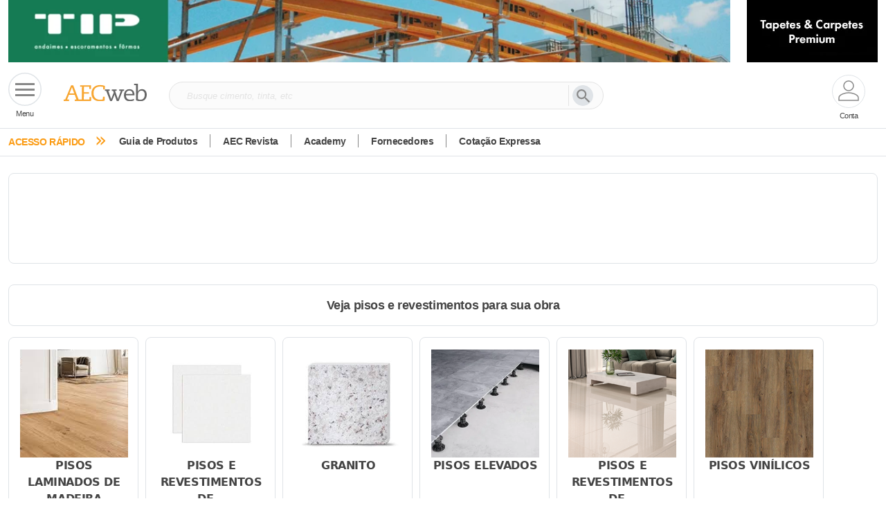

--- FILE ---
content_type: application/javascript
request_url: https://www.aecweb.com.br/chunk-DHGLUV3X.js
body_size: 8354
content:
import{A as bo,D as yo,F as K,a as ro,d as $,f as Y,h as co,i as po,l as mo,m as go,o as fo,q as ho,r as Co,v as uo,w as _o,x as wo,y as xo,z as Mo}from"./chunk-QYRKMHYJ.js";import{a as Zo}from"./chunk-4AFQ3B24.js";import{D as M,E as J,G as so,d as G,k as U,x as io,z as lo}from"./chunk-JKHNYL46.js";import{Fb as m,Gb as f,Jb as O,Ma as v,Ob as x,Pb as i,Qb as Z,Rb as N,U as eo,Ub as V,Xb as j,Ya as s,Z as no,Za as y,Zb as I,_ as P,a as to,aa as L,ac as B,dc as q,ea as ao,fa as C,ga as u,hb as g,jb as _,nb as w,ob as h,pb as k,qb as S,rb as D,ub as t,vb as e,vc as Q,wb as H,zb as b}from"./chunk-UCZ4OGOS.js";import{a as oo,e as Wo}from"./chunk-CWTPBX7D.js";var vo=Wo(Zo());var W=class{constructor(d,r,o,n,a,c,p,E,T,A,R,z,F,So,Do,Io,Eo,To,Ao,Ro,zo,Fo,Lo,Ho,No,Vo,jo,Bo,qo,Go,Uo,$o,Qo){this.NewsletterId=d,this.ContatoID=r,this.companyID=o,this.name=n,this.email=a,this.emailID=c,this.OpcaoID=p,this.MateriaID=E,this.TipoSolicitacao=T,this.IP=A,this.occupationId=R,this.workCompany=z,this.phoneCode=F,this.phone=So,this.mobileCode=Do,this.mobile=Io,this.state=Eo,this.city=To,this.originId=Ao,this.urlReefer=Ro,this.message=zo,this.productId=Fo,this.termAccepted=Lo,this.profissaoID=Ho,this.ProfissaoID=No,this.newsletterId=Vo,this.mobileFull=jo,this.phoneFull=Bo,this.phoneCodePhone=qo,this.Denmail=Go,this.productDownloadID=Uo,this.productID=$o,this.responseType=Qo}};var X=(()=>{let d=class d{constructor(o){this._requestService=o,this.BASE_API_URL=M.BASE_API_URL}listarDownloadsCatalogosProdutos(o){return this._requestService.requestMethod(`product/api/ProductDownload/${o}`,"GET",!0)}pegarToken(o,n){return this._requestService.requestMethod(`download/productCatalog/${o}`,"POST",!0,n)}enviarEmailDownloadCatalogo(o){return this._requestService.requestMethod("product/api/SendProductDownloadEmail","POST",!0,o)}buscarLinkParaDownload(o){return`${this.BASE_API_URL}download/productCatalog/${o}`}};d.\u0275fac=function(n){return new(n||d)(no(so))},d.\u0275prov=eo({token:d,factory:d.\u0275fac});let l=d;return l})();function Ko(l,d){if(l&1&&(i(0," Selecione os cat\xE1logos da "),t(1,"span"),i(2),e(),i(3," para download ")),l&2){let r=f();s(2),Z(r.nomeFornecedor)}}function Xo(l,d){l&1&&i(0," Preencha os dados para baixar os cat\xE1logos ")}function ot(l,d){if(l&1){let r=b();t(0,"div",72)(1,"div",73)(2,"div",64)(3,"input",74),m("ngModelChange",function(n){let c=C(r).$implicit;return u(c.checked=n)})("change",function(){C(r);let n=f(2);return u(n.checarCatalogos())}),e(),t(4,"div",75),H(5,"img",76),e()()(),t(6,"span",77)(7,"p"),i(8),B(9,"stringRedux"),e()()()}if(l&2){let r=d.$implicit;s(3),g("ngModel",r.checked)("value",r.productID)("id",r.productID)("checked",!1),s(2),O("src",r.imageUrlAbsolute,v),s(3),Z(q(9,6,r.title,25,"..."))}}function tt(l,d){if(l&1&&(t(0,"div",70)(1,"div",71),S(2,ot,10,10,"div",78,k),e()()),l&2){let r=f();s(2),D(r.arrCatalalogosRelacionados)}}function et(l,d){if(l&1&&(t(0,"option",79),i(1),e()),l&2){let r=d.$implicit;g("value",r.occupationID),s(),N(" ",r.description," ")}}function nt(l,d){if(l&1){let r=b();t(0,"div",80)(1,"div",81)(2,"a",82),m("click",function(n){C(r);let a=f();return u(a.selecionarTodosCatalogos(n))}),i(3,"Selecionar Todos"),e(),t(4,"a",83),m("click",function(n){C(r);let a=f();return u(a.removerSelecaoTodosCatalogos(n))}),i(5,"Remover selecionados"),e()()()}}var Po=l=>[l],ko=(()=>{let d=class d{constructor(o,n,a){this.bsModalRef=o,this.route=n,this._router=a,this.BASE_URL_AEC=M.BASE_URL_AEC,this.BASE_IMG_URL=M.BASE_IMG_URL,this.IMG_URL_MATERIA=M.IMG_URL_MATERIA,this.arrIdsCatalogos=[],this.arrIdsCatalogosDownloads=[],this.commonLoader=!1,this.flgTodosCatalogosSelecionados=!1,this.contatoDownload=new W,this.profissoes=[],this.ID_ORIGIN=108,this.urlAtual=window.location.href,this._companyService=P(K),this._newsletterService=P(Y),this._downloadService=P(X),this._errorHandleService=P(J),this.subscriptions=new to}ngOnInit(){this.catalogosFabricante(),this.requestOccupation()}ngOnDestroy(){this.subscriptions.unsubscribe()}catalogosFabricante(){this.idFornecedor!=null&&this.arrCatalalogosRelacionados<=0&&this.subscriptions.add(this._companyService.downloadCatalogoFornecedores(this.idFornecedor).subscribe({next:o=>{this.arrCatalalogosGeral=o.data,this.arrCatalalogosRelacionados=this.arrCatalalogosGeral.filter(n=>n.fileType=="pdf"&&n.size!="")},error:o=>this._errorHandleService.throwConsoleError(o)}))}checarCatalogos(){let o=0;for(let n=0;n<this.arrCatalalogosRelacionados.length;n++)this.arrCatalalogosRelacionados[n].checked&&o++;return o!=0?(this.flgTodosCatalogosSelecionados=o==this.arrCatalalogosRelacionados.length,Object.assign(this.contatoDownload,{productId:null}),!0):!1}selecionarTodosCatalogos(o){o.preventDefault();for(let n=0;n<this.arrCatalalogosRelacionados.length;n++)this.arrCatalalogosRelacionados[n].checked=!0;return this.flgTodosCatalogosSelecionados=!0,Object.assign(this.contatoDownload,{productId:null}),!0}removerSelecaoTodosCatalogos(o){o.preventDefault();for(let n=0;n<this.arrCatalalogosRelacionados.length;n++)this.arrCatalalogosRelacionados[n].checked=!1;return this.flgTodosCatalogosSelecionados=!1,!1}requisitarCatalogos(){if(this.commonLoader=!0,this.contatoDownload.originId=this.ID_ORIGIN,this.contatoDownload.urlReefer=this.urlAtual,this.contatoDownload.responseType=this.responseType,this.arrCatalalogosRelacionados.length>0){let o=this.arrCatalalogosRelacionados.map(n=>n.productID);this.contatoDownload.productId=o}else this.contatoDownload.productId=[this.productID];this.contatoDownload.companyID=this.idFornecedor,this.contatoDownload.termAccepted==null&&(this.contatoDownload.termAccepted=!1),this.contatoDownload.occupationId=this.contatoDownload.profissaoID,this.subscriptions.add(this._newsletterService.inscribeNewsletter(oo({},this.contatoDownload)).subscribe({next:o=>{o.success?(this.pubMaisInfoLogQuestId=o.data.pubMaisInfoLogQuestId,this.montaIdsChecados(),this.montaIdsCatalogos(),setTimeout(()=>{this.montaTokenDownload(),this.commonLoader=!1},800),vo.default.fire("Obrigado!","Sua solicita\xE7\xE3o foi enviada com sucesso","success")):(this._errorHandleService.throwMessageError(o),this.commonLoader=!1)},error:o=>this._errorHandleService.throwConsoleError(o)}))}montaIdsChecados(){this.arrCatalalogosRelacionados.map((o,n)=>{this.arrCatalalogosRelacionados[n].checked&&this.arrIdsCatalogos.push(o.productID)})}montaIdsCatalogos(){if(this.arrIdsCatalogos.length>=1)for(let o=0;o<this.arrIdsCatalogos.length;o++)this.subscriptions.add(this._downloadService.listarDownloadsCatalogosProdutos(this.arrIdsCatalogos[o]).subscribe({next:n=>{n.data.forEach(a=>{this.arrIdsCatalogosDownloads.push(a.productDownloadID)})},error:n=>this._errorHandleService.throwConsoleError(n)}))}montaTokenDownload(){if(this.arrIdsCatalogosDownloads){let o={productDownloadID:this.arrIdsCatalogosDownloads,pubMoreInfoLogGuestID:this.pubMaisInfoLogQuestId},n={catalogIds:this.arrIdsCatalogosDownloads};this.subscriptions.add(this._downloadService.enviarEmailDownloadCatalogo(o).subscribe({next:a=>this._errorHandleService.throwConsoleLog(a),error:a=>this._errorHandleService.throwConsoleLog(a)})),this.subscriptions.add(this._downloadService.pegarToken(this.pubMaisInfoLogQuestId,n).subscribe({next:a=>{if(a.success){let c=Object.assign({},this.route.snapshot.queryParams);c.token=a.data,this.bsModalRef.hide(),this._router.navigate(["./downloads"],{queryParams:c})}},error:a=>a.message?this._errorHandleService.throwMessageError(a.message):this._errorHandleService.throwMessageError(M.DEFAULT_ERROR_MSG)}))}}requestOccupation(){this.subscriptions.add(this._newsletterService.getOccupation().subscribe({next:o=>{o.success?this.profissoes=o.data:o.message?this._errorHandleService.throwMessageError(o.message):this._errorHandleService.throwMessageError(M.DEFAULT_ERROR_MSG)},error:o=>this._errorHandleService.throwMessageError(o)}))}};d.\u0275fac=function(n){return new(n||d)(y(ro),y(io),y(lo))},d.\u0275cmp=L({type:d,selectors:[["app-modal-download"]],standalone:!0,features:[V([K,Y,X,J]),j],decls:120,vars:35,consts:[[1,"modal-download",3,"ngClass"],[1,"modal-header"],[1,"modal-title"],["type","button","aria-label","Close",1,"close","pull-right",3,"click"],["aria-hidden","true"],[1,"modal-body"],["class","col-md-8 col-12 download-catalogos"],[1,"contato-form--ext",3,"ngClass"],[1,"contato-form"],["action","POST",3,"submit"],["formModalDownload","ngForm"],[1,"form-group"],["for","name"],["id","name","name","name","required","","type","text",1,"form-control",3,"ngModel","ngModelChange"],["name","ngModel"],["for","email"],["id","email","name","email","required","","email","true","type","email",1,"form-control",3,"ngModel","ngModelChange"],["email","ngModel"],["for","occupationId"],["id","occupationId","name","occupationId","required","","id","occupationId",1,"form-control",3,"ngModel","ngModelChange"],["occupationId","ngModel"],["disabled",""],["for","workCompany"],["id","workCompany","name","workCompany","required","","type","text",1,"form-control",3,"ngModel","ngModelChange"],["workCompany","ngModel"],["for","phone"],["id","phone","name","phone","minlength","10","required","","type","text",1,"form-control",3,"ngModel","ngModelChange"],["phone","ngModel"],[1,"row"],[1,"col-4","form-group",2,"padding-right","0px"],["for","state"],["id","state","name","state","required","","id","state",1,"form-control",3,"ngModel","ngModelChange"],["state","ngModel"],["value","AC"],["value","AL"],["value","AM"],["value","AP"],["value","BA"],["value","CE"],["value","DF"],["value","ES"],["value","GO"],["value","MA"],["value","MG"],["value","MS"],["value","MT"],["value","PA"],["value","PB"],["value","PE"],["value","PI"],["value","PR"],["value","RJ"],["value","RN"],["value","RO"],["value","RR"],["value","RS"],["value","SC"],["value","SE"],["value","SP"],["value","TO"],[1,"col-8","form-group"],["for","city"],["id","city","name","city","required","","type","text",1,"form-control",3,"ngModel","ngModelChange"],["city","ngModel"],[1,"form-check"],["type","checkbox","id","GDF|formDownload_receberNoticias","name","receberNoticias",1,"default-checkbox","BoletimModalCatalogo",3,"ngModel","checked","ngModelChange"],["receberNoticias","ngModel"],["for","formDownload_receberNoticias"],["id","EOL|DownloadModalCatalogo","type","submit",1,"btn-submit",3,"disabled"],["class","modal-footer"],[1,"col-md-8","col-12","download-catalogos"],[1,"cards-row"],[1,"card--ext"],[1,"card"],["type","checkbox",1,"default-checkbox",3,"ngModel","value","id","checked","ngModelChange","change"],[1,"catalogo-miniatura"],["loading","lazy",1,"img-responsive",3,"src"],[1,"card-label"],["class","card--ext"],[3,"value"],[1,"modal-footer"],[1,"col-12","botoes--selecionar"],["id","btnSelecionarTodos",1,"btnSelecionar",3,"click"],["id","btnRemoverTodos",1,"btnSelecionar",3,"click"]],template:function(n,a){if(n&1&&(t(0,"div",0)(1,"div",1)(2,"h1",2),w(3,Ko,4,1)(4,Xo,1,0),e(),t(5,"button",3),m("click",function(){return a.bsModalRef.hide()}),t(6,"span",4),i(7,"\xD7"),e()()(),t(8,"div",5),w(9,tt,4,0,"div",6),t(10,"div",7)(11,"div",8)(12,"form",9,10),m("submit",function(){return a.requisitarCatalogos()}),t(14,"div",11)(15,"label",12),i(16,"Nome"),e(),t(17,"input",13,14),m("ngModelChange",function(p){return a.contatoDownload.name=p}),e()(),t(19,"div",11)(20,"label",15),i(21,"Email"),e(),t(22,"input",16,17),m("ngModelChange",function(p){return a.contatoDownload.email=p}),e()(),t(24,"div",11)(25,"label",18),i(26,"Profiss\xE3o"),e(),t(27,"select",19,20),m("ngModelChange",function(p){return a.contatoDownload.profissaoID=p}),t(29,"option",21),i(30,"Selecione"),e(),S(31,et,2,2,"option",79,k),e()(),t(33,"div",11)(34,"label",22),i(35,"Empresa"),e(),t(36,"input",23,24),m("ngModelChange",function(p){return a.contatoDownload.workCompany=p}),e()(),t(38,"div",11)(39,"label",25),i(40,"TELEFONE COM DDD "),t(41,"span"),i(42,"Ex: 11987654321"),e()(),t(43,"input",26,27),m("ngModelChange",function(p){return a.contatoDownload.phoneFull=p}),e()(),t(45,"div",28)(46,"div",29)(47,"label",30),i(48,"ESTADO"),e(),t(49,"select",31,32),m("ngModelChange",function(p){return a.contatoDownload.state=p}),t(51,"option",21),i(52,"UF"),e(),t(53,"option",33),i(54,"AC"),e(),t(55,"option",34),i(56,"AL"),e(),t(57,"option",35),i(58,"AM"),e(),t(59,"option",36),i(60,"AP"),e(),t(61,"option",37),i(62,"BA"),e(),t(63,"option",38),i(64,"CE"),e(),t(65,"option",39),i(66,"DF"),e(),t(67,"option",40),i(68,"ES"),e(),t(69,"option",41),i(70,"GO"),e(),t(71,"option",42),i(72,"MA"),e(),t(73,"option",43),i(74,"MG"),e(),t(75,"option",44),i(76,"MS"),e(),t(77,"option",45),i(78,"MT"),e(),t(79,"option",46),i(80,"PA"),e(),t(81,"option",47),i(82,"PB"),e(),t(83,"option",48),i(84,"PE"),e(),t(85,"option",49),i(86,"PI"),e(),t(87,"option",50),i(88,"PR"),e(),t(89,"option",51),i(90,"RJ"),e(),t(91,"option",52),i(92,"RN"),e(),t(93,"option",53),i(94,"RO"),e(),t(95,"option",54),i(96,"RR"),e(),t(97,"option",55),i(98,"RS"),e(),t(99,"option",56),i(100,"SC"),e(),t(101,"option",57),i(102,"SE"),e(),t(103,"option",58),i(104,"SP"),e(),t(105,"option",59),i(106,"TO"),e()()(),t(107,"div",60)(108,"label",61),i(109,"Cidade"),e(),t(110,"input",62,63),m("ngModelChange",function(p){return a.contatoDownload.city=p}),e()()(),t(112,"div",64)(113,"input",65,66),m("ngModelChange",function(p){return a.contatoDownload.termAccepted=p}),e(),t(115,"label",67),i(116,"Quero receber not\xEDcias do Portal AECWeb"),e()(),t(117,"button",68),i(118," FAZER DOWNLOAD "),e()()()()(),w(119,nt,6,0,"div",69),e()),n&2){let c=x(13),p=x(18),E=x(23),T=x(28),A=x(37),R=x(44),z=x(50),F=x(111);g("ngClass",I(31,Po,a.modalType=="simple"?"simple":"")),s(3),h(3,a.modalType!="simple"?3:4),s(6),h(9,a.modalType!="simple"?9:-1),s(),g("ngClass",I(33,Po,a.modalType!="simple"?"col-md-4 col-12":"col-12")),s(4),_("has-error",p.invalid&&p.touched),s(3),g("ngModel",a.contatoDownload.name),s(2),_("has-error",E.invalid&&E.touched),s(3),g("ngModel",a.contatoDownload.email),s(2),_("has-error",T.invalid&&T.touched),s(3),g("ngModel",a.contatoDownload.profissaoID),s(4),D(a.profissoes),s(2),_("has-error",A.invalid&&A.touched),s(3),g("ngModel",a.contatoDownload.workCompany),s(2),_("has-error",R.invalid&&R.touched),s(5),g("ngModel",a.contatoDownload.phoneFull),s(3),_("has-error",z.invalid&&z.touched),s(3),g("ngModel",a.contatoDownload.state),s(58),_("has-error",F.invalid&&F.touched),s(3),g("ngModel",a.contatoDownload.city),s(3),g("ngModel",a.contatoDownload.termAccepted)("checked",!1),s(4),_("disabled",!c.valid),g("disabled",!c.valid),s(2),h(119,a.modalType!="simple"?119:-1)}},dependencies:[U,G,yo,Co,_o,wo,po,co,uo,mo,go,xo,bo,Mo,ho,fo,Q],styles:['@charset "UTF-8";@import"https://fonts.googleapis.com/css?family=Source+Sans+Pro:300,400,700&display=fallback";@import"https://fonts.googleapis.com/icon?family=Material+Icons";body[_ngcontent-%COMP%]{margin:0!important;padding:0!important;color:#444}ul[_ngcontent-%COMP%]{list-style:none;margin:0;padding:0}.material-icons[_ngcontent-%COMP%]{font-family:Material Icons;font-weight:400;font-style:normal;font-size:24px;font-display:swap;display:inline-block;line-height:1;text-transform:none;letter-spacing:normal;word-wrap:normal;white-space:nowrap;direction:ltr;-webkit-font-smoothing:antialiased;text-rendering:optimizeLegibility;-moz-osx-font-smoothing:grayscale;font-feature-settings:"liga"}common-loader[_ngcontent-%COMP%]{z-index:9999999999999;position:absolute;top:0;left:0}.divMenuPlataformas[_ngcontent-%COMP%]{display:none!important}  .swal2-popup{background-color:#f7f7f7;-webkit-border-radius:10px;-moz-border-radius:10px;-ms-border-radius:10px;border-radius:10px;padding:3em}  .swal2-popup .swal2-close{outline:none}  .swal2-popup .swal2-title{font-family:Open Sans,Arial,Helvetica,sans-serif;font-display:swap;font-weight:700;font-style:normal;-webkit-font-smoothing:antialiased;-moz-osx-font-smoothing:grayscale;color:#666;font-size:30px}  .swal2-popup #swal2-content{font-family:Open Sans,Arial,Helvetica,sans-serif;font-display:swap;font-weight:400;font-style:normal;-webkit-font-smoothing:antialiased;-moz-osx-font-smoothing:grayscale;color:#666;font-size:22px}  .swal2-popup .swal2-footer{font-family:Open Sans,Arial,Helvetica,sans-serif;font-display:swap;font-weight:400;font-style:normal;-webkit-font-smoothing:antialiased;-moz-osx-font-smoothing:grayscale;color:#666;text-align:center;padding-top:0;border:none;font-size:16px}  .swal2-popup .swal2-close{font-size:50px}  .swal2-popup .swal2-styled.swal2-confirm.transformBtnIntoLink{background:none;color:#666;font-size:16px;padding:0;margin:0;box-shadow:none;font-family:Open Sans,Arial,Helvetica,sans-serif;font-display:swap;font-weight:400;font-style:normal;-webkit-font-smoothing:antialiased;-moz-osx-font-smoothing:grayscale}  .swal2-popup .swal2-styled.swal2-confirm.transformBtnIntoLink:hover{cursor:pointer;text-decoration:underline;background:none}.card[_ngcontent-%COMP%]{border-radius:0;width:100%}.card[_ngcontent-%COMP%]   a[_ngcontent-%COMP%]{position:relative;display:block}.card[_ngcontent-%COMP%]   a[_ngcontent-%COMP%]:hover{text-decoration:none}.card[_ngcontent-%COMP%]   a[_ngcontent-%COMP%]:hover   figure[_ngcontent-%COMP%]   .bx-over[_ngcontent-%COMP%]{display:block;opacity:1}.card[_ngcontent-%COMP%]   a[_ngcontent-%COMP%]   figure[_ngcontent-%COMP%]{position:relative;margin:0}.card[_ngcontent-%COMP%]   a[_ngcontent-%COMP%]   figure[_ngcontent-%COMP%]   img[_ngcontent-%COMP%]{display:inherit;margin:0 auto;object-fit:contain}.card[_ngcontent-%COMP%]   a[_ngcontent-%COMP%]   figure[_ngcontent-%COMP%]   .bx-over[_ngcontent-%COMP%]{width:100%;height:100%;background:rgba(0,0,0,.4);display:block;position:absolute;top:0;text-align:center;cursor:pointer;opacity:0;transition:all .4s ease-in-out 0s}@media (prefers-reduced-motion: reduce){.card[_ngcontent-%COMP%]   a[_ngcontent-%COMP%]   figure[_ngcontent-%COMP%]   .bx-over[_ngcontent-%COMP%]{transition:none}}.card[_ngcontent-%COMP%]   a[_ngcontent-%COMP%]   figure[_ngcontent-%COMP%]   .bx-over[_ngcontent-%COMP%]   .bx-caption[_ngcontent-%COMP%]{position:absolute;top:50%;width:90%;left:5%;text-align:center;transform:translateY(-50%)}.card[_ngcontent-%COMP%]   a[_ngcontent-%COMP%]   figure[_ngcontent-%COMP%]   .bx-over[_ngcontent-%COMP%]   .bx-caption[_ngcontent-%COMP%]   h5[_ngcontent-%COMP%]{color:#fff;font-family:Open Sans,Arial,Helvetica,sans-serif;font-display:swap;font-weight:400;font-style:normal;-webkit-font-smoothing:antialiased;-moz-osx-font-smoothing:grayscale;font-size:18px}@-webkit-keyframes _ngcontent-%COMP%_fadeIn{0%{opacity:0}to{opacity:1}}@-moz-keyframes fadeIn{0%{opacity:0}to{opacity:1}}@-o-keyframes fadeIn{0%{opacity:0}to{opacity:1}}@keyframes _ngcontent-%COMP%_fadeIn{0%{opacity:0}to{opacity:1}}@-webkit-keyframes _ngcontent-%COMP%_widthFull{0%{width:0}to{width:100%}}@keyframes _ngcontent-%COMP%_widthFull{0%{width:0}to{width:100%}}@-webkit-keyframes _ngcontent-%COMP%_widthEmpty{0%{opacity:1}to{opacity:0}}@keyframes _ngcontent-%COMP%_widthEmpty{0%{opacity:1}to{opacity:0}}.animated[_ngcontent-%COMP%]{-webkit-animation-duration:1s;animation-duration:1s;-webkit-animation-fill-mode:both;animation-fill-mode:both}.fadeIn[_ngcontent-%COMP%]{-webkit-animation-name:_ngcontent-%COMP%_fadeIn;animation-name:_ngcontent-%COMP%_fadeIn}@media (max-width: 1200px){  .grid0{padding-top:140px}}.visuallyHidden[_ngcontent-%COMP%]{position:absolute;overflow:hidden;clip:rect(0 0 0 0);height:1px;width:1px;margin:-1px;padding:0;border:0}  .modal-dialog{width:100%;max-width:704px}  .modal-dialog .modal-content{margin:0 auto}  .modal-dialog .modal-content .modal-header{align-items:baseline;padding:20px;border:none!important}  .modal-dialog .modal-content .modal-header .close{padding:0;margin:0;height:30px;width:30px;border-radius:30px;border:1px solid #CECECE;background:none;display:flex;align-items:center;justify-content:center;outline:0}  .modal-dialog .modal-content .modal-header .close span{height:30px;width:30px}  .modal-dialog .modal-content .modal-header h1{font-family:Open Sans,Arial,Helvetica,sans-serif;font-display:swap;font-weight:300;font-style:normal;-webkit-font-smoothing:antialiased;-moz-osx-font-smoothing:grayscale;font-size:18px;text-align:center;margin:0;line-height:18px;color:#888;width:100%;font-size:12px;line-height:12px;text-align:left;padding-right:20px}  .modal-dialog .modal-content .modal-header h1 span{color:#d56666}  .modal-dialog .modal-content .modal-body{height:524px;overflow-y:auto;overflow-x:hidden;display:flex;display:block;padding:0}  .modal-dialog .modal-content .modal-body .download-catalogos{padding:0}  .modal-dialog .modal-content .modal-body .download-catalogos .cards-row{display:flex;flex-flow:wrap;align-items:flex-start}  .modal-dialog .modal-content .modal-body .download-catalogos .cards-row .card--ext{padding:5px 8px;width:33%;margin-bottom:30px;width:50%}  .modal-dialog .modal-content .modal-body .download-catalogos .cards-row .card--ext .card{height:128px;border:1px solid #d3d3d3;padding:9px 7px;display:flex;align-items:center;width:128px;width:100%}  .modal-dialog .modal-content .modal-body .download-catalogos .cards-row .card--ext .card.checked{border:1px solid #d56666}  .modal-dialog .modal-content .modal-body .download-catalogos .cards-row .card--ext .card .catalogo-miniatura{width:84px;height:110px;background-color:#fff;border:1px solid #d3d3d3;margin-left:7px}  .modal-dialog .modal-content .modal-body .download-catalogos .cards-row .card--ext .card .catalogo-miniatura img{width:100%;height:110px;-o-object-fit:cover;object-fit:cover;-o-object-position:center;object-position:center}  .modal-dialog .modal-content .modal-body .download-catalogos .cards-row .card--ext .card-label p{font-family:Open Sans,Arial,Helvetica,sans-serif;font-display:swap;font-weight:500;font-style:normal;-webkit-font-smoothing:antialiased;-moz-osx-font-smoothing:grayscale;font-size:10px;line-height:16px;color:#444;margin-bottom:0;padding-top:13px}  .modal-dialog .modal-content .modal-body .form-check{display:flex;align-items:center}  .modal-dialog .modal-content .modal-body .form-check input[type=checkbox]{font-family:Material Icons;font-style:normal;font-weight:400;border:1px solid #dfe3e7;-webkit-appearance:none;appearance:none;width:20px;height:20px;outline:none;margin-left:5px;border-radius:3px;position:relative}  .modal-dialog .modal-content .modal-body .form-check input[type=checkbox]:before{content:"\\f0c8";color:transparent}  .modal-dialog .modal-content .modal-body .form-check input[type=checkbox]:checked:before{content:"done";color:#d56666;position:absolute;top:-3px;left:2px}  .modal-dialog .modal-content .modal-body .contato-form--ext{padding:0}  .modal-dialog .modal-content .modal-body .contato-form--ext .contato-form{background-color:#fbfbfb;height:auto;border:1px solid #d3d3d3;border-radius:8px;padding:10px 10px 20px}  .modal-dialog .modal-content .modal-body .contato-form--ext .contato-form form .form-group{margin-bottom:10px}  .modal-dialog .modal-content .modal-body .contato-form--ext .contato-form form .form-group.has-error input,   .modal-dialog .modal-content .modal-body .contato-form--ext .contato-form form .form-group.has-error select{border:1px solid #d56666}  .modal-dialog .modal-content .modal-body .contato-form--ext .contato-form form .form-group label{font-family:Open Sans,Arial,Helvetica,sans-serif;font-display:swap;font-weight:500;font-style:normal;-webkit-font-smoothing:antialiased;-moz-osx-font-smoothing:grayscale;text-transform:uppercase;font-size:10px;color:#444;margin-bottom:6px;line-height:10px}  .modal-dialog .modal-content .modal-body .contato-form--ext .contato-form form .form-group label span{font-style:italic;color:#888}  .modal-dialog .modal-content .modal-body .contato-form--ext .contato-form form .form-group input,   .modal-dialog .modal-content .modal-body .contato-form--ext .contato-form form .form-group select{height:32px;border-radius:16px;border:1px solid #d3d3d3;padding:0 10px;width:100%;outline:0}  .modal-dialog .modal-content .modal-body .contato-form--ext .contato-form form .form-group select{-webkit-appearance:none;-moz-appearance:none;appearance:none;background-image:url("./media/seta-select.svg");background-repeat:no-repeat;background-size:12px;background-position:calc(100% - 10px) calc(.7em + 1px)}  .modal-dialog .modal-content .modal-body .contato-form--ext .contato-form form .form-group span{font-size:10px}  .modal-dialog .modal-content .modal-body .contato-form--ext .contato-form form .form-check{display:flex;align-items:center;margin-bottom:10px}  .modal-dialog .modal-content .modal-body .contato-form--ext .contato-form form .form-check label{font-family:Open Sans,Arial,Helvetica,sans-serif;font-display:swap;font-weight:500;font-style:normal;-webkit-font-smoothing:antialiased;-moz-osx-font-smoothing:grayscale;font-size:10px;color:#444;line-height:16px;margin-bottom:0;margin-left:5px}  .modal-dialog .modal-content .modal-body .contato-form--ext .contato-form form .btn-submit{width:206px;height:40px;border:none;width:100%;border-radius:4px;background-color:#d56666;color:#fff;outline:0;-webkit-appearance:none;-moz-appearance:none;appearance:none;font-family:Open Sans,Arial,Helvetica,sans-serif;font-display:swap;font-weight:500;font-style:normal;-webkit-font-smoothing:antialiased;-moz-osx-font-smoothing:grayscale;font-size:12px;line-height:12px;margin-top:10px}  .modal-dialog .modal-content .modal-footer{border-top:none;display:none}  .modal-dialog .modal-content .modal-footer .botoes--selecionar{clear:both;padding:15px 0 0;border-top:1px solid #d3d3d3;width:95%;cursor:pointer}  .modal-dialog .modal-content .modal-footer .botoes--selecionar a{color:#444;font-family:Open Sans,Arial,Helvetica,sans-serif;font-display:swap;font-weight:500;font-style:normal;-webkit-font-smoothing:antialiased;-moz-osx-font-smoothing:grayscale;font-size:12px;text-decoration:underline;margin-right:20px}']});let l=d;return l})();function at(l,d){if(l&1&&(t(0,"a",7),i(1,"VER MAIS CATALOGOS"),e()),l&2){let r=f();O("href",r.linkMoreCatalogs,v)}}function it(l,d){if(l&1){let r=b();t(0,"button",8),m("click",function(){C(r);let n=f(2);return u(n.unselectAll())}),i(1," Remover selecionados "),e(),t(2,"button",9),m("click",function(){C(r);let n=f(2);return u(n.selectAll())}),i(3," Selecionar todos "),e()}}function lt(l,d){if(l&1&&w(0,it,4,0),l&2){let r=f();h(0,r.hasSelectedCatalogs?0:-1)}}function rt(l,d){if(l&1&&(i(0),B(1,"stringRedux")),l&2){let r=f().$implicit;N(" ",q(1,1,r.productName,40,"...")," ")}}var dt=l=>({checked:l});function st(l,d){if(l&1){let r=b();t(0,"div",11)(1,"div",12)(2,"div",13)(3,"div",14)(4,"label",15)(5,"input",16),m("change",function(n){let c=C(r).$implicit,p=f(2);return u(p.checkDownload(n,c.productID,c.productDownloadID))}),e()(),t(6,"div",17),H(7,"img",18),e()()(),t(8,"h4",19),w(9,rt,2,5),e()()()}if(l&2){let r=d.$implicit;s(),g("ngClass",I(7,dt,r.isSelected)),s(3),O("for",r.productDownloadID),s(),g("id",r.productDownloadID)("value",r.productDownloadID)("checked",r.isSelected),s(2),O("src",r.imageUrlAbsolute,v),s(2),h(9,r.productName?9:-1)}}function ct(l,d){if(l&1&&(t(0,"div",10),S(1,st,10,9,"div",20,k),e()),l&2){let r=f();s(),D(r.dataCatalogs)}}function pt(l,d){if(l&1){let r=b();t(0,"button",21),m("click",function(){C(r);let n=f();return u(n.openModalDownload())}),i(1,"FAZER DOWNLOAD"),e()}}var Ft=(()=>{let d=class d{constructor(o){this._modalService=o,this.arrCheckedCatalogs=[],this.hasSelectedCatalogs=!1}ngOnInit(){}ngOnChanges(o){if(o.catalogsList){let n=this.catalogsList.map(a=>(a.isSelected=!1,a));this.dataCatalogs=n}o.moreCatalogs&&(this.linkMoreCatalogs=`/empresa/${this.moreCatalogs[0]}/${this.moreCatalogs[1]}/downloads/1`)}checkDownload(o,n,a){if(o.target.checked)this.dataCatalogs.map(c=>{c.productDownloadID==n&&(c.isSelected=!0)}),this.arrCheckedCatalogs.push({checked:!0,productID:n,productDownloadID:a});else{this.dataCatalogs.map(p=>{p.productDownloadID==n&&(p.isSelected=!1)});let c=this.arrCheckedCatalogs.indexOf({productID:n});this.arrCheckedCatalogs.splice(c,1)}this.arrCheckedCatalogs.length>0?this.hasSelectedCatalogs=!0:this.hasSelectedCatalogs=!1}selectAll(){this.dataCatalogs.forEach(o=>{o.isSelected=!0,this.arrCheckedCatalogs.push({checked:!0,productID:o.productID,productDownloadID:o.productDownloadID})}),this.hasSelectedCatalogs=!0}unselectAll(){this.dataCatalogs.forEach(o=>{o.isSelected=!1,this.arrCheckedCatalogs=[]}),this.hasSelectedCatalogs=!1}openModalDownload(){if(this.arrCheckedCatalogs.length>0){let o={arrCatalalogosRelacionados:this.arrCheckedCatalogs,idFornecedor:this.companyID,modalType:"simple"};this.bsModalRef=this._modalService.show(ko,{initialState:o})}}};d.\u0275fac=function(n){return new(n||d)(y($))},d.\u0275cmp=L({type:d,selectors:[["download-catalogos"]],inputs:{catalogsList:"catalogsList",companyID:"companyID",moreCatalogs:"moreCatalogs"},standalone:!0,features:[V([$]),ao,j],decls:10,vars:4,consts:[[1,"downloadCatalogos"],[1,"header","box","primary"],[1,"title"],["class","action",3,"href"],["id","DownloadEmpresaD",1,"download",3,"click"],["class","row"],["class","footer"],[1,"action",3,"href"],[1,"action","RemSelCatalogo",3,"click"],[1,"action","SelTodCatalogo",3,"click"],[1,"row"],[1,"col-6","col-sm-6","col-lg-4","col-xl-3"],[1,"card-download","box","primary",3,"ngClass"],[1,"card-header"],[1,"form-check"],[3,"for"],["type","checkbox","name","checkbox",1,"default-checkbox","CheckBoxCatalogo",3,"id","value","checked","change"],[1,"catalogo-miniatura"],["alt","Download de cat\xE1logo","width","82","height","110","loading","lazy",1,"img-responsive",3,"src"],[1,"card-title"],["class","col-6 col-sm-6 col-lg-4 col-xl-3"],[1,"footer",3,"click"]],template:function(n,a){n&1&&(t(0,"div",0)(1,"header",1)(2,"h3",2),i(3,"Cat\xE1logos para download"),e(),w(4,at,2,1,"a",3)(5,lt,1,1),t(6,"button",4),m("click",function(){return a.openModalDownload()}),i(7," FAZER DOWNLOAD "),e()(),w(8,ct,3,0,"div",5)(9,pt,2,0,"button",6),e()),n&2&&(s(4),h(4,a.linkMoreCatalogs!=null?4:-1),s(),h(5,a.linkMoreCatalogs===void 0?5:-1),s(3),h(8,a.dataCatalogs?8:-1),s(),h(9,a.hasSelectedCatalogs?9:-1))},dependencies:[U,G,Q],styles:['@charset "UTF-8";@import"https://fonts.googleapis.com/css?family=Source+Sans+Pro:300,400,700&display=fallback";@import"https://fonts.googleapis.com/icon?family=Material+Icons";body[_ngcontent-%COMP%]{margin:0!important;padding:0!important;color:#444}ul[_ngcontent-%COMP%]{list-style:none;margin:0;padding:0}.material-icons[_ngcontent-%COMP%]{font-family:Material Icons;font-weight:400;font-style:normal;font-size:24px;font-display:swap;display:inline-block;line-height:1;text-transform:none;letter-spacing:normal;word-wrap:normal;white-space:nowrap;direction:ltr;-webkit-font-smoothing:antialiased;text-rendering:optimizeLegibility;-moz-osx-font-smoothing:grayscale;font-feature-settings:"liga"}common-loader[_ngcontent-%COMP%]{z-index:9999999999999;position:absolute;top:0;left:0}.divMenuPlataformas[_ngcontent-%COMP%]{display:none!important}  .swal2-popup{background-color:#f7f7f7;-webkit-border-radius:10px;-moz-border-radius:10px;-ms-border-radius:10px;border-radius:10px;padding:3em}  .swal2-popup .swal2-close{outline:none}  .swal2-popup .swal2-title{font-family:Open Sans,Arial,Helvetica,sans-serif;font-display:swap;font-weight:700;font-style:normal;-webkit-font-smoothing:antialiased;-moz-osx-font-smoothing:grayscale;color:#666;font-size:30px}  .swal2-popup #swal2-content{font-family:Open Sans,Arial,Helvetica,sans-serif;font-display:swap;font-weight:400;font-style:normal;-webkit-font-smoothing:antialiased;-moz-osx-font-smoothing:grayscale;color:#666;font-size:22px}  .swal2-popup .swal2-footer{font-family:Open Sans,Arial,Helvetica,sans-serif;font-display:swap;font-weight:400;font-style:normal;-webkit-font-smoothing:antialiased;-moz-osx-font-smoothing:grayscale;color:#666;text-align:center;padding-top:0;border:none;font-size:16px}  .swal2-popup .swal2-close{font-size:50px}  .swal2-popup .swal2-styled.swal2-confirm.transformBtnIntoLink{background:none;color:#666;font-size:16px;padding:0;margin:0;box-shadow:none;font-family:Open Sans,Arial,Helvetica,sans-serif;font-display:swap;font-weight:400;font-style:normal;-webkit-font-smoothing:antialiased;-moz-osx-font-smoothing:grayscale}  .swal2-popup .swal2-styled.swal2-confirm.transformBtnIntoLink:hover{cursor:pointer;text-decoration:underline;background:none}.card[_ngcontent-%COMP%]{border-radius:0;width:100%}.card[_ngcontent-%COMP%]   a[_ngcontent-%COMP%]{position:relative;display:block}.card[_ngcontent-%COMP%]   a[_ngcontent-%COMP%]:hover{text-decoration:none}.card[_ngcontent-%COMP%]   a[_ngcontent-%COMP%]:hover   figure[_ngcontent-%COMP%]   .bx-over[_ngcontent-%COMP%]{display:block;opacity:1}.card[_ngcontent-%COMP%]   a[_ngcontent-%COMP%]   figure[_ngcontent-%COMP%]{position:relative;margin:0}.card[_ngcontent-%COMP%]   a[_ngcontent-%COMP%]   figure[_ngcontent-%COMP%]   img[_ngcontent-%COMP%]{display:inherit;margin:0 auto;object-fit:contain}.card[_ngcontent-%COMP%]   a[_ngcontent-%COMP%]   figure[_ngcontent-%COMP%]   .bx-over[_ngcontent-%COMP%]{width:100%;height:100%;background:rgba(0,0,0,.4);display:block;position:absolute;top:0;text-align:center;cursor:pointer;opacity:0;transition:all .4s ease-in-out 0s}@media (prefers-reduced-motion: reduce){.card[_ngcontent-%COMP%]   a[_ngcontent-%COMP%]   figure[_ngcontent-%COMP%]   .bx-over[_ngcontent-%COMP%]{transition:none}}.card[_ngcontent-%COMP%]   a[_ngcontent-%COMP%]   figure[_ngcontent-%COMP%]   .bx-over[_ngcontent-%COMP%]   .bx-caption[_ngcontent-%COMP%]{position:absolute;top:50%;width:90%;left:5%;text-align:center;transform:translateY(-50%)}.card[_ngcontent-%COMP%]   a[_ngcontent-%COMP%]   figure[_ngcontent-%COMP%]   .bx-over[_ngcontent-%COMP%]   .bx-caption[_ngcontent-%COMP%]   h5[_ngcontent-%COMP%]{color:#fff;font-family:Open Sans,Arial,Helvetica,sans-serif;font-display:swap;font-weight:400;font-style:normal;-webkit-font-smoothing:antialiased;-moz-osx-font-smoothing:grayscale;font-size:18px}@-webkit-keyframes _ngcontent-%COMP%_fadeIn{0%{opacity:0}to{opacity:1}}@-moz-keyframes fadeIn{0%{opacity:0}to{opacity:1}}@-o-keyframes fadeIn{0%{opacity:0}to{opacity:1}}@keyframes _ngcontent-%COMP%_fadeIn{0%{opacity:0}to{opacity:1}}@-webkit-keyframes _ngcontent-%COMP%_widthFull{0%{width:0}to{width:100%}}@keyframes _ngcontent-%COMP%_widthFull{0%{width:0}to{width:100%}}@-webkit-keyframes _ngcontent-%COMP%_widthEmpty{0%{opacity:1}to{opacity:0}}@keyframes _ngcontent-%COMP%_widthEmpty{0%{opacity:1}to{opacity:0}}.animated[_ngcontent-%COMP%]{-webkit-animation-duration:1s;animation-duration:1s;-webkit-animation-fill-mode:both;animation-fill-mode:both}.fadeIn[_ngcontent-%COMP%]{-webkit-animation-name:_ngcontent-%COMP%_fadeIn;animation-name:_ngcontent-%COMP%_fadeIn}@media (max-width: 1200px){  .grid0{padding-top:140px}}.visuallyHidden[_ngcontent-%COMP%]{position:absolute;overflow:hidden;clip:rect(0 0 0 0);height:1px;width:1px;margin:-1px;padding:0;border:0}.downloadCatalogos[_ngcontent-%COMP%]   .box.primary[_ngcontent-%COMP%]{padding:16px 12px;margin-bottom:16px;border-radius:8px;border:1px solid #dfe3e7;background-color:#fff}.downloadCatalogos[_ngcontent-%COMP%]   .header[_ngcontent-%COMP%]{display:flex;justify-content:center;align-items:center;padding:14px 12px}@media screen and (min-width: 768px){.downloadCatalogos[_ngcontent-%COMP%]   .header[_ngcontent-%COMP%]{padding:12px 30px}}.downloadCatalogos[_ngcontent-%COMP%]   .header[_ngcontent-%COMP%]:not(:last-child){margin-bottom:16px}.downloadCatalogos[_ngcontent-%COMP%]   .header[_ngcontent-%COMP%]   .title[_ngcontent-%COMP%]{margin-bottom:0;font-weight:600;font-size:14px;color:#444}@media (max-width: 520px){.downloadCatalogos[_ngcontent-%COMP%]   .header[_ngcontent-%COMP%]   .title[_ngcontent-%COMP%]{font-size:16px}}@media screen and (min-width: 768px){.downloadCatalogos[_ngcontent-%COMP%]   .header[_ngcontent-%COMP%]   .title[_ngcontent-%COMP%]{margin-right:auto;font-size:18px}}.downloadCatalogos[_ngcontent-%COMP%]   a[_ngcontent-%COMP%], .downloadCatalogos[_ngcontent-%COMP%]   button[_ngcontent-%COMP%]{display:none;border:none;font-weight:600;text-decoration:none;cursor:pointer}@media screen and (min-width: 768px){.downloadCatalogos[_ngcontent-%COMP%]   a[_ngcontent-%COMP%], .downloadCatalogos[_ngcontent-%COMP%]   button[_ngcontent-%COMP%]{display:initial}}.downloadCatalogos[_ngcontent-%COMP%]   a[_ngcontent-%COMP%]:not(:last-child), .downloadCatalogos[_ngcontent-%COMP%]   button[_ngcontent-%COMP%]:not(:last-child){margin-right:32px}.downloadCatalogos[_ngcontent-%COMP%]   a.action[_ngcontent-%COMP%], .downloadCatalogos[_ngcontent-%COMP%]   button.action[_ngcontent-%COMP%]{padding-bottom:2px;border-bottom:solid 2px #979797;font-size:12px;line-height:1.33;color:#444;background-color:transparent}@media (max-width: 520px){.downloadCatalogos[_ngcontent-%COMP%]   a.action[_ngcontent-%COMP%], .downloadCatalogos[_ngcontent-%COMP%]   button.action[_ngcontent-%COMP%]{font-size:16px}}.downloadCatalogos[_ngcontent-%COMP%]   a.action[_ngcontent-%COMP%]:hover, .downloadCatalogos[_ngcontent-%COMP%]   button.action[_ngcontent-%COMP%]:hover{border-bottom:solid 2px #d56666}.downloadCatalogos[_ngcontent-%COMP%]   a.download[_ngcontent-%COMP%], .downloadCatalogos[_ngcontent-%COMP%]   button.download[_ngcontent-%COMP%]{padding:14px 32px;border:solid 1px #dfe3e7;border-radius:8px;font-size:10px;line-height:1.2;color:#d56666;background-color:#fff;box-shadow:0 1px 4px #0000001a}@media (max-width: 520px){.downloadCatalogos[_ngcontent-%COMP%]   a.download[_ngcontent-%COMP%], .downloadCatalogos[_ngcontent-%COMP%]   button.download[_ngcontent-%COMP%]{font-size:16px}}.downloadCatalogos[_ngcontent-%COMP%]   a.footer[_ngcontent-%COMP%], .downloadCatalogos[_ngcontent-%COMP%]   button.footer[_ngcontent-%COMP%]{display:block;width:100%;padding:16px 8px;position:fixed;right:0;bottom:74px;left:0;z-index:2;font-size:14px;text-align:center;color:#fff;background:#d56666}@media (max-width: 520px){.downloadCatalogos[_ngcontent-%COMP%]   a.footer[_ngcontent-%COMP%], .downloadCatalogos[_ngcontent-%COMP%]   button.footer[_ngcontent-%COMP%]{font-size:16px}}@media screen and (min-width: 768px){.downloadCatalogos[_ngcontent-%COMP%]   a.footer[_ngcontent-%COMP%], .downloadCatalogos[_ngcontent-%COMP%]   button.footer[_ngcontent-%COMP%]{display:none}}.downloadCatalogos[_ngcontent-%COMP%]   .card-download[_ngcontent-%COMP%]{padding:20px 11px;margin-bottom:16px}@media screen and (min-width: 768px){.downloadCatalogos[_ngcontent-%COMP%]   .card-download[_ngcontent-%COMP%]{padding:16px}}.downloadCatalogos[_ngcontent-%COMP%]   .card-download.checked[_ngcontent-%COMP%]{border-color:#d56666}@media screen and (min-width: 768px){.downloadCatalogos[_ngcontent-%COMP%]   .card-download.checked[_ngcontent-%COMP%]{border-color:#dfe3e7}}@media screen and (min-width: 768px){.downloadCatalogos[_ngcontent-%COMP%]   .card-download.checked[_ngcontent-%COMP%]   .form-check[_ngcontent-%COMP%]{border-color:#d56666}}.downloadCatalogos[_ngcontent-%COMP%]   .card-download[_ngcontent-%COMP%]   .card-header[_ngcontent-%COMP%]{box-sizing:border-box;display:flex;align-items:center;justify-content:center;width:100%;background-color:#fff}@media screen and (min-width: 768px){.downloadCatalogos[_ngcontent-%COMP%]   .card-download[_ngcontent-%COMP%]   .card-header[_ngcontent-%COMP%]{padding:18px;border:1px solid #dfe3e7}}.downloadCatalogos[_ngcontent-%COMP%]   .card-download[_ngcontent-%COMP%]   .catalogo-miniatura[_ngcontent-%COMP%]{width:84px;height:110px;background-color:#fff;margin-left:7px}@media screen and (min-width: 768px){.downloadCatalogos[_ngcontent-%COMP%]   .card-download[_ngcontent-%COMP%]   .catalogo-miniatura[_ngcontent-%COMP%]{border:1px solid #d3d3d3}}.downloadCatalogos[_ngcontent-%COMP%]   .card-download[_ngcontent-%COMP%]   .catalogo-miniatura[_ngcontent-%COMP%]   img[_ngcontent-%COMP%]{width:100%;height:110px;-o-object-fit:cover;object-fit:cover;-o-object-position:center;object-position:center}.downloadCatalogos[_ngcontent-%COMP%]   .card-download[_ngcontent-%COMP%]   .form-check[_ngcontent-%COMP%]{display:flex;justify-content:center;width:100%;margin:0 auto}@media screen and (min-width: 768px){.downloadCatalogos[_ngcontent-%COMP%]   .card-download[_ngcontent-%COMP%]   .form-check[_ngcontent-%COMP%]{align-items:center;height:128px;padding:9px 5px;border:1px solid #dfe3e7}}.downloadCatalogos[_ngcontent-%COMP%]   .card-download[_ngcontent-%COMP%]   .form-check[_ngcontent-%COMP%]   input[type=checkbox][_ngcontent-%COMP%]{font-family:Material Icons;font-style:normal;font-weight:400;border:1px solid #dfe3e7;-webkit-appearance:none;appearance:none;width:20px;height:20px;outline:none;margin-right:12px;border-radius:4px;position:relative;cursor:pointer}.downloadCatalogos[_ngcontent-%COMP%]   .card-download[_ngcontent-%COMP%]   .form-check[_ngcontent-%COMP%]   input[type=checkbox][_ngcontent-%COMP%]:before{content:"\\f0c8";color:transparent}.downloadCatalogos[_ngcontent-%COMP%]   .card-download[_ngcontent-%COMP%]   .form-check[_ngcontent-%COMP%]   input[type=checkbox][_ngcontent-%COMP%]:checked{background-color:#d56666}.downloadCatalogos[_ngcontent-%COMP%]   .card-download[_ngcontent-%COMP%]   .form-check[_ngcontent-%COMP%]   input[type=checkbox][_ngcontent-%COMP%]:checked:before{content:"done";color:#fff;position:absolute;top:-3px;left:1px}.downloadCatalogos[_ngcontent-%COMP%]   .card-download[_ngcontent-%COMP%]   .card-title[_ngcontent-%COMP%]{padding-top:16px;border-top:dashed 1px #707070;margin-top:20px;margin-bottom:0;font-weight:600;font-size:10px;line-height:1.4;color:#444;min-height:45px}@media (max-width: 520px){.downloadCatalogos[_ngcontent-%COMP%]   .card-download[_ngcontent-%COMP%]   .card-title[_ngcontent-%COMP%]{font-size:16px}}@media screen and (min-width: 768px){.downloadCatalogos[_ngcontent-%COMP%]   .card-download[_ngcontent-%COMP%]   .card-title[_ngcontent-%COMP%]{border-top:0px;padding-top:0;margin-top:12px;font-size:16px;line-height:1.33}}']});let l=d;return l})();export{X as a,W as b,ko as c,Ft as d};


--- FILE ---
content_type: image/svg+xml
request_url: https://api.aecweb.com.br/assets/images/menu/icon-menu.svg
body_size: 120
content:
<svg width="32" height="32" viewBox="0 0 32 32" xmlns="http://www.w3.org/2000/svg">
    <g fill="none" fill-rule="evenodd">
        <circle stroke="#DFE3E7" fill="#FFF" cx="16" cy="16" r="15.5"/>
        <path fill="#888" d="M6.667 10h18.667v2H6.667zM6.667 20.667h18.667v2H6.667zM6.667 15.333h18.667v2H6.667z"/>
    </g>
</svg>
